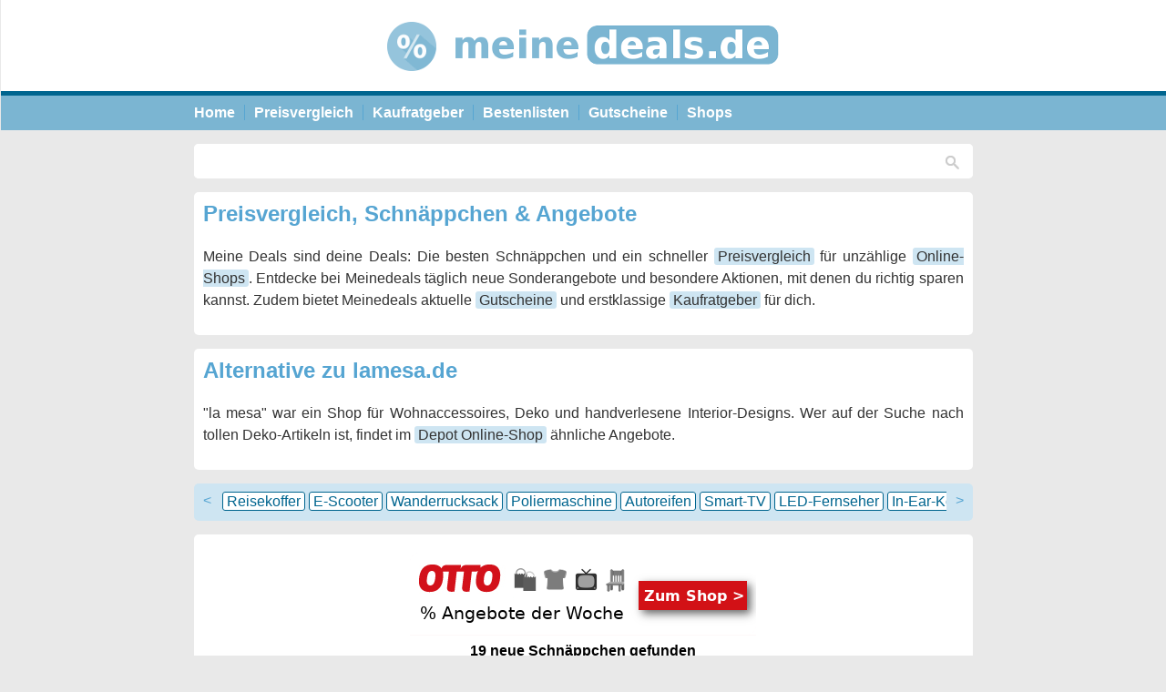

--- FILE ---
content_type: text/html; charset=UTF-8
request_url: https://www.meinedeals.de/?ref=lamesa.de
body_size: 18762
content:
<!DOCTYPE html PUBLIC "-//W3C//DTD XHTML 1.0 Transitional//EN" "http://www.w3.org/TR/xhtml1/DTD/xhtml1-transitional.dtd">
<html xmlns="http://www.w3.org/1999/xhtml" dir="ltr" lang="de" prefix="og: https://ogp.me/ns# fb: http://ogp.me/ns/fb#">

<head profile="http://gmpg.org/xfn/11">
<meta http-equiv="Content-Type" content="text/html; charset=UTF-8" />
<meta http-equiv="X-UA-Compatible" content="IE=edge" />
<meta name="viewport" content="width=device-width, initial-scale=1" />
<meta name="p:domain_verify" content="417e84b9c488c2c58a95ca88a06372fc" />
<meta name="1965a6290b1da13" content="2a7640c4b7cc0d6a8e00b30bba2ecf63" />
<meta name="Takeads-verification" content="2afbdd7e-b781-4192-80d9-7caaa27debf0" />


<link rel="stylesheet" href="https://www.meinedeals.de/wp-content/themes/meinedeals/style.css?0170" type="text/css" media="screen" />
<link rel="alternate" type="application/rss+xml" title="Meinedeals RSS Feed" href="https://www.meinedeals.de/feed/" />
<link rel="alternate" type="application/atom+xml" title="Meinedeals Atom Feed" href="https://www.meinedeals.de/feed/atom/" />
<link rel="pingback" href="https://www.meinedeals.de/xmlrpc.php" />


<title>Meinedeals | Preisvergleich, Schnäppchen &amp; Angebote</title>

		<!-- All in One SEO 4.9.2 - aioseo.com -->
	<meta name="description" content="Meinedeals bietet die besten Schnäppchen und einen schnellen Preisvergleich für unzählige Online-Shops. Entdecke täglich neue Sonderangebote, Gutscheine und besondere Aktionen." />
	<meta name="robots" content="max-image-preview:large" />
	<link rel="canonical" href="https://www.meinedeals.de/" />
	<link rel="next" href="https://www.meinedeals.de/page/2/" />
	<meta name="generator" content="All in One SEO (AIOSEO) 4.9.2" />
		<meta property="og:locale" content="de_DE" />
		<meta property="og:site_name" content="Meinedeals | Preisvergleich, Schnäppchen &amp; Angebote" />
		<meta property="og:type" content="website" />
		<meta property="og:title" content="Meinedeals | Preisvergleich, Schnäppchen &amp; Angebote" />
		<meta property="og:description" content="Meinedeals bietet die besten Schnäppchen und einen schnellen Preisvergleich für unzählige Online-Shops. Entdecke täglich neue Sonderangebote, Gutscheine und besondere Aktionen." />
		<meta property="og:url" content="https://www.meinedeals.de/" />
		<meta name="twitter:card" content="summary" />
		<meta name="twitter:title" content="Meinedeals | Preisvergleich, Schnäppchen &amp; Angebote" />
		<meta name="twitter:description" content="Meinedeals bietet die besten Schnäppchen und einen schnellen Preisvergleich für unzählige Online-Shops. Entdecke täglich neue Sonderangebote, Gutscheine und besondere Aktionen." />
		<script type="application/ld+json" class="aioseo-schema">
			{"@context":"https:\/\/schema.org","@graph":[{"@type":"BreadcrumbList","@id":"https:\/\/www.meinedeals.de\/#breadcrumblist","itemListElement":[{"@type":"ListItem","@id":"https:\/\/www.meinedeals.de#listItem","position":1,"name":"Home"}]},{"@type":"CollectionPage","@id":"https:\/\/www.meinedeals.de\/#collectionpage","url":"https:\/\/www.meinedeals.de\/","name":"Meinedeals | Preisvergleich, Schn\u00e4ppchen & Angebote","description":"Meinedeals bietet die besten Schn\u00e4ppchen und einen schnellen Preisvergleich f\u00fcr unz\u00e4hlige Online-Shops. Entdecke t\u00e4glich neue Sonderangebote, Gutscheine und besondere Aktionen.","inLanguage":"de-DE","isPartOf":{"@id":"https:\/\/www.meinedeals.de\/#website"},"breadcrumb":{"@id":"https:\/\/www.meinedeals.de\/#breadcrumblist"},"about":{"@id":"https:\/\/www.meinedeals.de\/#organization"}},{"@type":"Organization","@id":"https:\/\/www.meinedeals.de\/#organization","name":"Meinedeals","description":"Preisvergleich, Schn\u00e4ppchen & Angebote","url":"https:\/\/www.meinedeals.de\/"},{"@type":"WebSite","@id":"https:\/\/www.meinedeals.de\/#website","url":"https:\/\/www.meinedeals.de\/","name":"Meinedeals","description":"Preisvergleich, Schn\u00e4ppchen & Angebote","inLanguage":"de-DE","publisher":{"@id":"https:\/\/www.meinedeals.de\/#organization"}}]}
		</script>
		<!-- All in One SEO -->

<style id='wp-img-auto-sizes-contain-inline-css' type='text/css'>
img:is([sizes=auto i],[sizes^="auto," i]){contain-intrinsic-size:3000px 1500px}
/*# sourceURL=wp-img-auto-sizes-contain-inline-css */
</style>
<style id='wp-emoji-styles-inline-css' type='text/css'>

	img.wp-smiley, img.emoji {
		display: inline !important;
		border: none !important;
		box-shadow: none !important;
		height: 1em !important;
		width: 1em !important;
		margin: 0 0.07em !important;
		vertical-align: -0.1em !important;
		background: none !important;
		padding: 0 !important;
	}
/*# sourceURL=wp-emoji-styles-inline-css */
</style>
<style id='wp-block-library-inline-css' type='text/css'>
:root{--wp-block-synced-color:#7a00df;--wp-block-synced-color--rgb:122,0,223;--wp-bound-block-color:var(--wp-block-synced-color);--wp-editor-canvas-background:#ddd;--wp-admin-theme-color:#007cba;--wp-admin-theme-color--rgb:0,124,186;--wp-admin-theme-color-darker-10:#006ba1;--wp-admin-theme-color-darker-10--rgb:0,107,160.5;--wp-admin-theme-color-darker-20:#005a87;--wp-admin-theme-color-darker-20--rgb:0,90,135;--wp-admin-border-width-focus:2px}@media (min-resolution:192dpi){:root{--wp-admin-border-width-focus:1.5px}}.wp-element-button{cursor:pointer}:root .has-very-light-gray-background-color{background-color:#eee}:root .has-very-dark-gray-background-color{background-color:#313131}:root .has-very-light-gray-color{color:#eee}:root .has-very-dark-gray-color{color:#313131}:root .has-vivid-green-cyan-to-vivid-cyan-blue-gradient-background{background:linear-gradient(135deg,#00d084,#0693e3)}:root .has-purple-crush-gradient-background{background:linear-gradient(135deg,#34e2e4,#4721fb 50%,#ab1dfe)}:root .has-hazy-dawn-gradient-background{background:linear-gradient(135deg,#faaca8,#dad0ec)}:root .has-subdued-olive-gradient-background{background:linear-gradient(135deg,#fafae1,#67a671)}:root .has-atomic-cream-gradient-background{background:linear-gradient(135deg,#fdd79a,#004a59)}:root .has-nightshade-gradient-background{background:linear-gradient(135deg,#330968,#31cdcf)}:root .has-midnight-gradient-background{background:linear-gradient(135deg,#020381,#2874fc)}:root{--wp--preset--font-size--normal:16px;--wp--preset--font-size--huge:42px}.has-regular-font-size{font-size:1em}.has-larger-font-size{font-size:2.625em}.has-normal-font-size{font-size:var(--wp--preset--font-size--normal)}.has-huge-font-size{font-size:var(--wp--preset--font-size--huge)}.has-text-align-center{text-align:center}.has-text-align-left{text-align:left}.has-text-align-right{text-align:right}.has-fit-text{white-space:nowrap!important}#end-resizable-editor-section{display:none}.aligncenter{clear:both}.items-justified-left{justify-content:flex-start}.items-justified-center{justify-content:center}.items-justified-right{justify-content:flex-end}.items-justified-space-between{justify-content:space-between}.screen-reader-text{border:0;clip-path:inset(50%);height:1px;margin:-1px;overflow:hidden;padding:0;position:absolute;width:1px;word-wrap:normal!important}.screen-reader-text:focus{background-color:#ddd;clip-path:none;color:#444;display:block;font-size:1em;height:auto;left:5px;line-height:normal;padding:15px 23px 14px;text-decoration:none;top:5px;width:auto;z-index:100000}html :where(.has-border-color){border-style:solid}html :where([style*=border-top-color]){border-top-style:solid}html :where([style*=border-right-color]){border-right-style:solid}html :where([style*=border-bottom-color]){border-bottom-style:solid}html :where([style*=border-left-color]){border-left-style:solid}html :where([style*=border-width]){border-style:solid}html :where([style*=border-top-width]){border-top-style:solid}html :where([style*=border-right-width]){border-right-style:solid}html :where([style*=border-bottom-width]){border-bottom-style:solid}html :where([style*=border-left-width]){border-left-style:solid}html :where(img[class*=wp-image-]){height:auto;max-width:100%}:where(figure){margin:0 0 1em}html :where(.is-position-sticky){--wp-admin--admin-bar--position-offset:var(--wp-admin--admin-bar--height,0px)}@media screen and (max-width:600px){html :where(.is-position-sticky){--wp-admin--admin-bar--position-offset:0px}}

/*# sourceURL=wp-block-library-inline-css */
</style><style id='global-styles-inline-css' type='text/css'>
:root{--wp--preset--aspect-ratio--square: 1;--wp--preset--aspect-ratio--4-3: 4/3;--wp--preset--aspect-ratio--3-4: 3/4;--wp--preset--aspect-ratio--3-2: 3/2;--wp--preset--aspect-ratio--2-3: 2/3;--wp--preset--aspect-ratio--16-9: 16/9;--wp--preset--aspect-ratio--9-16: 9/16;--wp--preset--color--black: #000000;--wp--preset--color--cyan-bluish-gray: #abb8c3;--wp--preset--color--white: #ffffff;--wp--preset--color--pale-pink: #f78da7;--wp--preset--color--vivid-red: #cf2e2e;--wp--preset--color--luminous-vivid-orange: #ff6900;--wp--preset--color--luminous-vivid-amber: #fcb900;--wp--preset--color--light-green-cyan: #7bdcb5;--wp--preset--color--vivid-green-cyan: #00d084;--wp--preset--color--pale-cyan-blue: #8ed1fc;--wp--preset--color--vivid-cyan-blue: #0693e3;--wp--preset--color--vivid-purple: #9b51e0;--wp--preset--gradient--vivid-cyan-blue-to-vivid-purple: linear-gradient(135deg,rgb(6,147,227) 0%,rgb(155,81,224) 100%);--wp--preset--gradient--light-green-cyan-to-vivid-green-cyan: linear-gradient(135deg,rgb(122,220,180) 0%,rgb(0,208,130) 100%);--wp--preset--gradient--luminous-vivid-amber-to-luminous-vivid-orange: linear-gradient(135deg,rgb(252,185,0) 0%,rgb(255,105,0) 100%);--wp--preset--gradient--luminous-vivid-orange-to-vivid-red: linear-gradient(135deg,rgb(255,105,0) 0%,rgb(207,46,46) 100%);--wp--preset--gradient--very-light-gray-to-cyan-bluish-gray: linear-gradient(135deg,rgb(238,238,238) 0%,rgb(169,184,195) 100%);--wp--preset--gradient--cool-to-warm-spectrum: linear-gradient(135deg,rgb(74,234,220) 0%,rgb(151,120,209) 20%,rgb(207,42,186) 40%,rgb(238,44,130) 60%,rgb(251,105,98) 80%,rgb(254,248,76) 100%);--wp--preset--gradient--blush-light-purple: linear-gradient(135deg,rgb(255,206,236) 0%,rgb(152,150,240) 100%);--wp--preset--gradient--blush-bordeaux: linear-gradient(135deg,rgb(254,205,165) 0%,rgb(254,45,45) 50%,rgb(107,0,62) 100%);--wp--preset--gradient--luminous-dusk: linear-gradient(135deg,rgb(255,203,112) 0%,rgb(199,81,192) 50%,rgb(65,88,208) 100%);--wp--preset--gradient--pale-ocean: linear-gradient(135deg,rgb(255,245,203) 0%,rgb(182,227,212) 50%,rgb(51,167,181) 100%);--wp--preset--gradient--electric-grass: linear-gradient(135deg,rgb(202,248,128) 0%,rgb(113,206,126) 100%);--wp--preset--gradient--midnight: linear-gradient(135deg,rgb(2,3,129) 0%,rgb(40,116,252) 100%);--wp--preset--font-size--small: 13px;--wp--preset--font-size--medium: 20px;--wp--preset--font-size--large: 36px;--wp--preset--font-size--x-large: 42px;--wp--preset--spacing--20: 0.44rem;--wp--preset--spacing--30: 0.67rem;--wp--preset--spacing--40: 1rem;--wp--preset--spacing--50: 1.5rem;--wp--preset--spacing--60: 2.25rem;--wp--preset--spacing--70: 3.38rem;--wp--preset--spacing--80: 5.06rem;--wp--preset--shadow--natural: 6px 6px 9px rgba(0, 0, 0, 0.2);--wp--preset--shadow--deep: 12px 12px 50px rgba(0, 0, 0, 0.4);--wp--preset--shadow--sharp: 6px 6px 0px rgba(0, 0, 0, 0.2);--wp--preset--shadow--outlined: 6px 6px 0px -3px rgb(255, 255, 255), 6px 6px rgb(0, 0, 0);--wp--preset--shadow--crisp: 6px 6px 0px rgb(0, 0, 0);}:where(.is-layout-flex){gap: 0.5em;}:where(.is-layout-grid){gap: 0.5em;}body .is-layout-flex{display: flex;}.is-layout-flex{flex-wrap: wrap;align-items: center;}.is-layout-flex > :is(*, div){margin: 0;}body .is-layout-grid{display: grid;}.is-layout-grid > :is(*, div){margin: 0;}:where(.wp-block-columns.is-layout-flex){gap: 2em;}:where(.wp-block-columns.is-layout-grid){gap: 2em;}:where(.wp-block-post-template.is-layout-flex){gap: 1.25em;}:where(.wp-block-post-template.is-layout-grid){gap: 1.25em;}.has-black-color{color: var(--wp--preset--color--black) !important;}.has-cyan-bluish-gray-color{color: var(--wp--preset--color--cyan-bluish-gray) !important;}.has-white-color{color: var(--wp--preset--color--white) !important;}.has-pale-pink-color{color: var(--wp--preset--color--pale-pink) !important;}.has-vivid-red-color{color: var(--wp--preset--color--vivid-red) !important;}.has-luminous-vivid-orange-color{color: var(--wp--preset--color--luminous-vivid-orange) !important;}.has-luminous-vivid-amber-color{color: var(--wp--preset--color--luminous-vivid-amber) !important;}.has-light-green-cyan-color{color: var(--wp--preset--color--light-green-cyan) !important;}.has-vivid-green-cyan-color{color: var(--wp--preset--color--vivid-green-cyan) !important;}.has-pale-cyan-blue-color{color: var(--wp--preset--color--pale-cyan-blue) !important;}.has-vivid-cyan-blue-color{color: var(--wp--preset--color--vivid-cyan-blue) !important;}.has-vivid-purple-color{color: var(--wp--preset--color--vivid-purple) !important;}.has-black-background-color{background-color: var(--wp--preset--color--black) !important;}.has-cyan-bluish-gray-background-color{background-color: var(--wp--preset--color--cyan-bluish-gray) !important;}.has-white-background-color{background-color: var(--wp--preset--color--white) !important;}.has-pale-pink-background-color{background-color: var(--wp--preset--color--pale-pink) !important;}.has-vivid-red-background-color{background-color: var(--wp--preset--color--vivid-red) !important;}.has-luminous-vivid-orange-background-color{background-color: var(--wp--preset--color--luminous-vivid-orange) !important;}.has-luminous-vivid-amber-background-color{background-color: var(--wp--preset--color--luminous-vivid-amber) !important;}.has-light-green-cyan-background-color{background-color: var(--wp--preset--color--light-green-cyan) !important;}.has-vivid-green-cyan-background-color{background-color: var(--wp--preset--color--vivid-green-cyan) !important;}.has-pale-cyan-blue-background-color{background-color: var(--wp--preset--color--pale-cyan-blue) !important;}.has-vivid-cyan-blue-background-color{background-color: var(--wp--preset--color--vivid-cyan-blue) !important;}.has-vivid-purple-background-color{background-color: var(--wp--preset--color--vivid-purple) !important;}.has-black-border-color{border-color: var(--wp--preset--color--black) !important;}.has-cyan-bluish-gray-border-color{border-color: var(--wp--preset--color--cyan-bluish-gray) !important;}.has-white-border-color{border-color: var(--wp--preset--color--white) !important;}.has-pale-pink-border-color{border-color: var(--wp--preset--color--pale-pink) !important;}.has-vivid-red-border-color{border-color: var(--wp--preset--color--vivid-red) !important;}.has-luminous-vivid-orange-border-color{border-color: var(--wp--preset--color--luminous-vivid-orange) !important;}.has-luminous-vivid-amber-border-color{border-color: var(--wp--preset--color--luminous-vivid-amber) !important;}.has-light-green-cyan-border-color{border-color: var(--wp--preset--color--light-green-cyan) !important;}.has-vivid-green-cyan-border-color{border-color: var(--wp--preset--color--vivid-green-cyan) !important;}.has-pale-cyan-blue-border-color{border-color: var(--wp--preset--color--pale-cyan-blue) !important;}.has-vivid-cyan-blue-border-color{border-color: var(--wp--preset--color--vivid-cyan-blue) !important;}.has-vivid-purple-border-color{border-color: var(--wp--preset--color--vivid-purple) !important;}.has-vivid-cyan-blue-to-vivid-purple-gradient-background{background: var(--wp--preset--gradient--vivid-cyan-blue-to-vivid-purple) !important;}.has-light-green-cyan-to-vivid-green-cyan-gradient-background{background: var(--wp--preset--gradient--light-green-cyan-to-vivid-green-cyan) !important;}.has-luminous-vivid-amber-to-luminous-vivid-orange-gradient-background{background: var(--wp--preset--gradient--luminous-vivid-amber-to-luminous-vivid-orange) !important;}.has-luminous-vivid-orange-to-vivid-red-gradient-background{background: var(--wp--preset--gradient--luminous-vivid-orange-to-vivid-red) !important;}.has-very-light-gray-to-cyan-bluish-gray-gradient-background{background: var(--wp--preset--gradient--very-light-gray-to-cyan-bluish-gray) !important;}.has-cool-to-warm-spectrum-gradient-background{background: var(--wp--preset--gradient--cool-to-warm-spectrum) !important;}.has-blush-light-purple-gradient-background{background: var(--wp--preset--gradient--blush-light-purple) !important;}.has-blush-bordeaux-gradient-background{background: var(--wp--preset--gradient--blush-bordeaux) !important;}.has-luminous-dusk-gradient-background{background: var(--wp--preset--gradient--luminous-dusk) !important;}.has-pale-ocean-gradient-background{background: var(--wp--preset--gradient--pale-ocean) !important;}.has-electric-grass-gradient-background{background: var(--wp--preset--gradient--electric-grass) !important;}.has-midnight-gradient-background{background: var(--wp--preset--gradient--midnight) !important;}.has-small-font-size{font-size: var(--wp--preset--font-size--small) !important;}.has-medium-font-size{font-size: var(--wp--preset--font-size--medium) !important;}.has-large-font-size{font-size: var(--wp--preset--font-size--large) !important;}.has-x-large-font-size{font-size: var(--wp--preset--font-size--x-large) !important;}
/*# sourceURL=global-styles-inline-css */
</style>

<style id='classic-theme-styles-inline-css' type='text/css'>
/*! This file is auto-generated */
.wp-block-button__link{color:#fff;background-color:#32373c;border-radius:9999px;box-shadow:none;text-decoration:none;padding:calc(.667em + 2px) calc(1.333em + 2px);font-size:1.125em}.wp-block-file__button{background:#32373c;color:#fff;text-decoration:none}
/*# sourceURL=/wp-includes/css/classic-themes.min.css */
</style>
<link rel='stylesheet' id='crp-style-text-only-css' href='https://www.meinedeals.de/wp-content/plugins/contextual-related-posts/css/text-only.min.css?ver=4.1.0' type='text/css' media='all' />
<script type="text/javascript" src="https://www.meinedeals.de/wp-includes/js/jquery/jquery.min.js?ver=3.7.1" id="jquery-core-js"></script>
<script type="text/javascript" src="https://www.meinedeals.de/wp-includes/js/jquery/jquery-migrate.min.js?ver=3.4.1" id="jquery-migrate-js"></script>
<script type="text/javascript" id="seo-automated-link-building-js-extra">
/* <![CDATA[ */
var seoAutomatedLinkBuilding = {"ajaxUrl":"https://www.meinedeals.de/wp-admin/admin-ajax.php"};
//# sourceURL=seo-automated-link-building-js-extra
/* ]]> */
</script>
<script type="text/javascript" src="https://www.meinedeals.de/wp-content/plugins/seo-automated-link-building/js/seo-automated-link-building.js?ver=f92699e53f6f198fc66d4250aa5ff695" id="seo-automated-link-building-js"></script>
<link rel="https://api.w.org/" href="https://www.meinedeals.de/wp-json/" /><link rel="EditURI" type="application/rsd+xml" title="RSD" href="https://www.meinedeals.de/xmlrpc.php?rsd" />

<link rel="icon" href="https://www.meinedeals.de/files/2021/07/cropped-meinedeals-icon-32x32.png" sizes="32x32" />
<link rel="icon" href="https://www.meinedeals.de/files/2021/07/cropped-meinedeals-icon-192x192.png" sizes="192x192" />
<link rel="apple-touch-icon" href="https://www.meinedeals.de/files/2021/07/cropped-meinedeals-icon-180x180.png" />
<meta name="msapplication-TileImage" content="https://www.meinedeals.de/files/2021/07/cropped-meinedeals-icon-270x270.png" />

<!-- START - Open Graph and Twitter Card Tags 3.3.7 -->
 <!-- Facebook Open Graph -->
  <meta property="og:locale" content="de_DE"/>
  <meta property="og:site_name" content="Meinedeals"/>
  <meta property="og:title" content="Meinedeals"/>
  <meta property="og:url" content="https://www.meinedeals.de"/>
  <meta property="og:type" content="website"/>
  <meta property="og:description" content="Preisvergleich, Schnäppchen &amp; Angebote"/>
  <meta property="og:image" content="https://www.meinedeals.de/files/2019/05/sale-1200-630.jpg"/>
  <meta property="og:image:url" content="https://www.meinedeals.de/files/2019/05/sale-1200-630.jpg"/>
  <meta property="og:image:secure_url" content="https://www.meinedeals.de/files/2019/05/sale-1200-630.jpg"/>
 <!-- Google+ / Schema.org -->
  <meta itemprop="name" content="Meinedeals"/>
  <meta itemprop="headline" content="Meinedeals"/>
  <meta itemprop="description" content="Preisvergleich, Schnäppchen &amp; Angebote"/>
  <meta itemprop="image" content="https://www.meinedeals.de/files/2019/05/sale-1200-630.jpg"/>
  <!--<meta itemprop="publisher" content="Meinedeals"/>--> <!-- To solve: The attribute publisher.itemtype has an invalid value -->
 <!-- Twitter Cards -->
  <meta name="twitter:title" content="Meinedeals"/>
  <meta name="twitter:url" content="https://www.meinedeals.de"/>
  <meta name="twitter:description" content="Preisvergleich, Schnäppchen &amp; Angebote"/>
  <meta name="twitter:image" content="https://www.meinedeals.de/files/2019/05/sale-1200-630.jpg"/>
  <meta name="twitter:card" content="summary_large_image"/>
 <!-- SEO -->
 <!-- Misc. tags -->
 <!-- is_front_page -->
<!-- END - Open Graph and Twitter Card Tags 3.3.7 -->
	


<script type="text/javascript">var currentNewDealCount = 30;</script>

</head>
<body>
<div id="page">


<div id="header">
	<div id="headerimg">
		<a href="https://www.meinedeals.de/" title="Meinedeals"><img src="https://www.meinedeals.de/wp-content/themes/meinedeals/images/meinedeals-logo.png" border="0" alt="Meinedeals" /></a>
	</div>	
	<div id="headernav">
		<div id="navigation">
			<a class="nav-item-first" href="/" title="Meinedeals">Home</a><a class="nav-item" href="/preisvergleich/">Preisvergleich</a><a class="nav-item" href="/ratgeber/">Kaufratgeber</a><a class="nav-item" href="/t/toplist/">Bestenlisten</a><a class="nav-item" href="/gutscheine/">Gutscheine</a><a class="nav-item-last" href="/shops/" rel="nofollow">Shops</a>
		</div>
	</div>
</div>


	<div id="content" class="narrowcolumn">

			
		
	
		
							<div class="post type-post status-publish format-standard sticky hentry search-input-post">
					<div class="entry clearfix">
						

<form id="search-input-form-center" methode="get">
<div id="search-input-wrapper">
<div id="search-input-box"><input type="text" id="search-input" name="q" autocomplete="off" /></div>
<div id="search-submit-box">
<div id="search-submit-box-l2">
<div id="search-submit-box-l3">
<div id="search-submit-box-l4"><button id="search-submit" type="submit"><span id="search-icon"></span></button></div>
</div>
</div>
</div>
</div>
</form>
<style type="text/css">#post-134950 {background: transparent; margin: 0; padding: 0;}</style>
<p><script>var TLbx = { partner: 'startxxl', subid: 'meinedeals',	mo: -1, attachToID: 'search-input-form-center', serpUrl: 'https://www.meinedeals.de/preisvergleich/?q={q}', ProcessURLtypeIns: 2, ResultsMaxHeight: 450, maxElements: 8, cap: 6, capPerDomain: 1 };</script><script src="https://www.thinksuggest.org/simple/suggest-min.js"></script><script>function doPostback(cpc) { var postbackFrame = document.getElementById('postbackFrame'); postbackFrame.src = 'https://www.meinedeals.de/wp-content/plugins/meinedeals-redirect-filter/meinedeals-postback.php?source=&zoneId=&clickId=&cpc='+cpc;(function(w,d,t,r,u){var f,n,i;w[u]=w[u]||[],f=function(){var o={ti:"12102092"};o.q=w[u],w[u]=new UET(o),w[u].push("pageLoad")},n=d.createElement(t),n.src=r,n.async=1,n.onload=n.onreadystatechange=function(){var s=this.readyState;s&&s!=="loaded"&&s!=="complete"||(f(),n.onload=n.onreadystatechange=null)},i=d.getElementsByTagName(t)[0],i.parentNode.insertBefore(n,i)})(window,document,"script","//bat.bing.com/bat.js","uetq");window.uetq = window.uetq || []; window.uetq.push("event", "", {"revenue_value": parseFloat(cpc/2).toFixed(2), "currency": "EUR"});}</script><iframe id="postbackFrame" style="display:none;"></iframe></p>
<div id="ajaxPreisvergleich"></div>
<p><script type="text/javascript">jQuery.ajax({url: "https://www.meinedeals.de/wp-content/plugins/meinedeals-redirect-filter/meinedeals-preisvergleich.php?ajax=true&q=&fp=true&ref=lamesa.de", success: function(result) { jQuery("#ajaxPreisvergleich").html(result); if (typeof lazyLoadImages === "function") { lazyLoadImages(); } }});</script></p>
					</div>
				</div>
				
									<div id="home-teaser" class="post">
						<h1>Preisvergleich, Schnäppchen &amp; Angebote</h1>
						<div class="entry clearfix">
							<p>Meine Deals sind deine Deals: Die besten Schnäppchen und ein schneller <a href="/preisvergleich/">Preisvergleich</a> für unzählige <a href="/shops/" rel="nofollow">Online-Shops</a>. Entdecke bei Meinedeals täglich neue Sonderangebote und besondere Aktionen, mit denen du richtig sparen kannst. Zudem bietet Meinedeals aktuelle <a href="/gutscheine/">Gutscheine</a> und erstklassige <a href="/ratgeber/">Kaufratgeber</a> für dich.</p>
						</div>
					</div>
						<div id="lamesa.de-teaser" class="post">
		<h2>Alternative zu lamesa.de</h2>
		<div class="entry clearfix">
			<p>"la mesa" war ein Shop für Wohnaccessoires, Deko und handverlesene Interior-Designs. Wer auf der Suche nach tollen Deko-Artikeln ist, findet im <a href="/gutscheine/depot/" title="Depot Gutschein">Depot Online-Shop</a> ähnliche Angebote.</p>
		</div>
	</div>
																<div id="home-teaser-menu" class="post">
							<div class="entry clearfix">
								<div id="teaser-menu-nav">
									<a id="teaser-menu-nav-left" href="javascript:void(0)" onclick="teaserMenuNavigate('left');">&lt;</a> <a id="teaser-menu-nav-right" href="javascript:void(0)" onclick="teaserMenuNavigate('right');">&gt;</a>
								</div>
								<ul id="teaser-menu-list" class="teaser-menu">
									<li><a href="https://www.meinedeals.de/ratgeber/reisekoffer/">Reisekoffer</a></li><li><a href="https://www.meinedeals.de/ratgeber/e-scooter/">E-Scooter</a></li><li><a href="https://www.meinedeals.de/ratgeber/wanderrucksack/">Wanderrucksack</a></li><li><a href="https://www.meinedeals.de/ratgeber/poliermaschine/">Poliermaschine</a></li><li><a href="https://www.meinedeals.de/ratgeber/autoreifen/">Autoreifen</a></li><li><a href="https://www.meinedeals.de/ratgeber/smart-tv/">Smart-TV</a></li><li><a href="https://www.meinedeals.de/ratgeber/led-fernseher/">LED-Fernseher</a></li><li><a href="https://www.meinedeals.de/ratgeber/in-ear-kopfhoerer/">In-Ear-Kopfhörer</a></li><li><a href="https://www.meinedeals.de/ratgeber/lcd-schreibtafel/">LCD-Schreibtafel</a></li><li><a href="https://www.meinedeals.de/ratgeber/bierbrauset/">Bierbrauset</a></li><li><a href="https://www.meinedeals.de/ratgeber/whisky/">Whisky</a></li><li><a href="https://www.meinedeals.de/ratgeber/fahrradtraeger/">Fahrradträger</a></li><li><a href="https://www.meinedeals.de/ratgeber/gefrierschrank/">Gefrierschrank</a></li><li><a href="https://www.meinedeals.de/ratgeber/naehmaschine/">Nähmaschine</a></li><li><a href="https://www.meinedeals.de/ratgeber/kontaktgrill/">Kontaktgrill</a></li><li><a href="https://www.meinedeals.de/ratgeber/barttrimmer/">Barttrimmer</a></li><li><a href="https://www.meinedeals.de/ratgeber/elektrische-zahnbuerste/">Elektrische Zahnbürste</a></li><li><a href="https://www.meinedeals.de/ratgeber/lockenstab/">Lockenstab</a></li><li><a href="https://www.meinedeals.de/ratgeber/handstaubsauger/">Handstaubsauger</a></li><li><a href="https://www.meinedeals.de/ratgeber/kuechenmaschine/">Küchenmaschine</a></li><li><a href="https://www.meinedeals.de/ratgeber/smartphone/">Smartphone</a></li><li><a href="https://www.meinedeals.de/ratgeber/waschmaschine/">Waschmaschine</a></li><li><a href="https://www.meinedeals.de/ratgeber/schulranzen/">Schulranzen</a></li><li><a href="https://www.meinedeals.de/ratgeber/kindersitz/">Kindersitz</a></li><li><a href="https://www.meinedeals.de/ratgeber/pelletofen/">Pelletofen</a></li><li><a href="https://www.meinedeals.de/ratgeber/chiptuning/">Chiptuning</a></li><li><a href="https://www.meinedeals.de/ratgeber/powerbank/">Powerbank</a></li><li><a href="https://www.meinedeals.de/ratgeber/brotgewuerz/">Brotgewürz</a></li><li><a href="https://www.meinedeals.de/ratgeber/saugroboter/">Saugroboter</a></li><li><a href="https://www.meinedeals.de/ratgeber/all-inclusive-urlaub/">All-Inclusive-Urlaub</a></li><li><a href="https://www.meinedeals.de/ratgeber/langlaufski/">Langlaufski</a></li><li><a href="https://www.meinedeals.de/ratgeber/proteinpulver/">Proteinpulver</a></li><li><a href="https://www.meinedeals.de/ratgeber/cbd-oel/">CBD-Öl</a></li><li><a href="https://www.meinedeals.de/ratgeber/raclette-grill/">Raclette-Grill</a></li><li><a href="https://www.meinedeals.de/ratgeber/gasgrill/">Gasgrill</a></li><li><a href="https://www.meinedeals.de/ratgeber/kaffeevollautomat/">Kaffeevollautomat</a></li>								</ul>
							</div>
						</div>
						<script type="text/javascript">
							var lastScrollLeft = [];
							
							function teaserMenuNavigate(direction) {
								var scrollSize = document.getElementById('teaser-menu-list').offsetWidth;
								var listRect = document.getElementById('teaser-menu-list').getBoundingClientRect();
								var listElements = document.getElementById('teaser-menu-list').querySelectorAll('li');
								
								if (direction == 'right') {
									for(var i=0; i<listElements.length; i++) {
										var rect = listElements[i].getBoundingClientRect();
										if (rect.right > listRect.right) {
											scrollSize = rect.left - listRect.left;
											lastScrollLeft.push(document.getElementById('teaser-menu-list').scrollLeft);
											break;
										}
									}
								}
								
								if (direction == 'left') {
									if (lastScrollLeft.length > 0) {
										document.getElementById('teaser-menu-list').scrollLeft = lastScrollLeft[lastScrollLeft.length-1];
										lastScrollLeft.pop();
									} else {
										document.getElementById('teaser-menu-list').scrollLeft = 0;
									}
								} else {
									document.getElementById('teaser-menu-list').scrollLeft+= scrollSize;
								}
								
								if (document.getElementById('teaser-menu-list').scrollLeft < 0) {
									document.getElementById('teaser-menu-list').scrollLeft = 0;
								}
							}
						</script>
							
										
						
			
			<div class="post-129375 post type-post status-publish format-standard sticky hentry category-allgemein" id="post-129375">
													<h2><a href="https://www.meinedeals.de/allgemein/aktuelle-top-deals/?ref=lamesa.de" title="Aktuelle Top-Deals">Aktuelle Top-Deals</a></h2>
								
				
				<div class="entry clearfix">
										

<div class="deal-box"><a id="teaser-link" href="https://www.meinedeals.de/shop/?hgo=1&amp;goSubId=md-default-clk&amp;out=https%3A%2F%2Fwww.otto.de%2Fsale%2Fangebot-der-woche%2F#go" target="_blank" rel="noopener"><img decoding="async" id="otto-angebote" src="/wp-content/themes/meinedeals/images/otto-angebote.png" border="0" style="box-sizing: border-box;    border-bottom: 1px solid #d3111c" class="blinking-border" /></a></p>
<div style="color:black;margin:5px 10px -10px 10px;font-weight: bold;"><span id="md-deal-count">0</span> neue Schnäppchen gefunden</div>
</div>
<p><script type="text/javascript">var iDealCount = 0; setInterval(() => { document.getElementById('md-deal-count').textContent = (++iDealCount > currentNewDealCount ? currentNewDealCount : iDealCount); }, 150);setTimeout(() => { document.getElementById('otto-angebote').classList.remove('blinking-border'); }, currentNewDealCount*150);</script><script type="text/javascript">var urlParams = new URLSearchParams(window.location.search); var refParam = urlParams.get('ref'); if (refParam && refParam.length > 0) document.getElementById('teaser-link').href = document.getElementById('teaser-link').href.replace('md-default-clk', refParam);</script></p>
<style type="text/css">.deal-box p {display:none;} .blinking-border { border-bottom: 1px solid white; animation: blink 1.2s infinite; } @keyframes blink { 50% { border-color:white ; }  }</style>
				</div>

								
								
				
				<p class="postmetadata"> Posted in <a href="https://www.meinedeals.de/c/allgemein/" rel="category tag">Allgemein</a> |   <span>Kommentare deaktiviert<span class="screen-reader-text"> für Aktuelle Top-Deals</span></span></p>
			</div>

		
						
							<div id="home-toplist">
											<div class="post-167250 post type-post status-publish format-standard has-post-thumbnail hentry category-haushalt tag-toplist" id="post-167250">
							<h2><a href="https://www.meinedeals.de/haushalt/die-8-besten-vaporisatoren-im-vergleich/">Die 8 besten Vaporisatoren im Vergleich</a></h2>
							
							<div class="entry clearfix">
								<a href="https://www.meinedeals.de/haushalt/die-8-besten-vaporisatoren-im-vergleich/"><img width="440" height="231" src="https://www.meinedeals.de/files/2025/12/vaporisatoren-440x231.jpg" class=" wp-post-image" alt="" decoding="async" loading="lazy" srcset="https://www.meinedeals.de/files/2025/12/vaporisatoren-440x231.jpg 440w, https://www.meinedeals.de/files/2025/12/vaporisatoren-1024x538.jpg 1024w, https://www.meinedeals.de/files/2025/12/vaporisatoren-768x403.jpg 768w, https://www.meinedeals.de/files/2025/12/vaporisatoren.jpg 1200w" sizes="auto, (max-width: 440px) 100vw, 440px" /></a>							</div>
						</div>
											<div class="post-167237 post type-post status-publish format-standard has-post-thumbnail hentry category-haushalt tag-toplist" id="post-167237">
							<h2><a href="https://www.meinedeals.de/haushalt/die-10-besten-fueller-im-vergleich/">Die 10 besten Füller im Vergleich</a></h2>
							
							<div class="entry clearfix">
								<a href="https://www.meinedeals.de/haushalt/die-10-besten-fueller-im-vergleich/"><img width="440" height="231" src="https://www.meinedeals.de/files/2025/12/fueller-440x231.jpg" class=" wp-post-image" alt="" decoding="async" loading="lazy" srcset="https://www.meinedeals.de/files/2025/12/fueller-440x231.jpg 440w, https://www.meinedeals.de/files/2025/12/fueller-1024x538.jpg 1024w, https://www.meinedeals.de/files/2025/12/fueller-768x403.jpg 768w, https://www.meinedeals.de/files/2025/12/fueller.jpg 1200w" sizes="auto, (max-width: 440px) 100vw, 440px" /></a>							</div>
						</div>
									</div>
						
			
			<div class="post-167426 post type-post status-publish format-standard hentry category-otto tag-noindex" id="post-167426">
													<h2><a href="javascript:void(0)" rel="nofollow" onclick="location.href=this.getAttribute('data-href');" data-href="https://www.meinedeals.de/otto/grundig-espressomaschine-ksm-5330-mit-integriertem-milchbehaelter/?ref=lamesa.de" title="Grundig Espressomaschine KSM 5330, mit integriertem Milchbehälter">Grundig Espressomaschine KSM 5330, mit integriertem Milchbehälter</a></h2>
								
								
					<small>gefunden am 14.01.2026 von meinedeals</small>
				
				<div class="entry clearfix">
										

<div><img decoding="async" src="/wp-content/themes/meinedeals/thumbnail.php?url=https%3A%2F%2Fi.otto.de%2Fi%2Fotto%2F341181d3-2847-5256-bd03-959550db86ae%3F%2524responsive_ftfind_w800%2524" alt=""></p>
<p>Die Grundig Espressomaschine KSM 5330 überzeugt durch modernes Design und vielfältige Funktionen. Mit integriertem Milchbehälter ermöglicht sie die Zubereitung von cremigem Cappuccino und Latte Macchiato auf Knopfdruck. Die einfache Bedienung, schnelle Aufheizzeit und individuell einstellbare Kaffee- und Milchstärken sorgen für perfekten Kaffeegenuss. kompakte Bauweise und hochwertige Verarbeitung machen sie zum idealen Begleiter für jeden Espresso-Liebhaber zuhause.</p>
<p>Das Angebot gibt es bei <a href="https://www.meinedeals.de/shop/?out=https%3A%2F%2Fwww.otto.de%2Fsale%2Fangebot-der-woche%2F" data-internallinksmanager029f6b8e52c="1" title="OTTO">OTTO</a> für 149,99 ab statt EUR 219,00 bis zum Ende des Aktionszeitraums. Verkäufer des Angebots ist entweder <a href="https://www.meinedeals.de/shop/?out=https%3A%2F%2Fwww.otto.de%2Fsale%2Fangebot-der-woche%2F" data-internallinksmanager029f6b8e52c="1" title="OTTO">OTTO</a> selbst oder ein anderer Marktplatz-Anbieter. Weitere Details zum Verkäufer gibt es auf der Produktseite bei OTTO.</p>
</div>
				</div>

								
								
														<div style="padding:0px 5px 0px 5px;clear:both;">
													<div class="deal-button-left"><a rel="nofollow" href="/shop/?hgo=1&goSubId=lamesa.de&out=https%3A%2F%2Fwww.otto.de%2Fp%2Fgrundig-espressomaschine-ksm-5330-mit-integriertem-milchbehaelter-1909857349%2F&fp=false&q=Grundig+Espressomaschine+KSM+5330%2C+mit+integriertem+Milchbeh%C3%A4lter"><img src="https://www.meinedeals.de/wp-content/themes/meinedeals/images/deal-button.png" class="deal-button-img-small" /></a></div>
													
						<div class="deal-button-right"><a href="/preisvergleich/?q=Grundig+Espressomaschine+KSM+5330%2C+mit+integriertem+Milchbeh%C3%A4lter"><img src="https://www.meinedeals.de/wp-content/themes/meinedeals/images/preisvergleich-button.png" class="vgl-button-img-small" border="0" height="30" /></a></div>
					</div>
					<div style="clear:both;font-size:5px;height:5px;">&nbsp;</div>
				
				<p class="postmetadata">Tags: <a href="https://www.meinedeals.de/t/noindex/" rel="tag">noindex</a><br /> Posted in <a href="https://www.meinedeals.de/c/otto/" rel="category tag">OTTO</a> |   <span>Kommentare deaktiviert<span class="screen-reader-text"> für Grundig Espressomaschine KSM 5330, mit integriertem Milchbehälter</span></span></p>
			</div>

		
						
						
			
			<div class="post-167425 post type-post status-publish format-standard hentry category-otto tag-noindex" id="post-167425">
													<h2><a href="javascript:void(0)" rel="nofollow" onclick="location.href=this.getAttribute('data-href');" data-href="https://www.meinedeals.de/otto/grundig-espressomaschine-ksm-4330-mit-touch-display/?ref=lamesa.de" title="Grundig Espressomaschine KSM 4330, mit Touch-Display">Grundig Espressomaschine KSM 4330, mit Touch-Display</a></h2>
								
								
					<small>gefunden am 14.01.2026 von meinedeals</small>
				
				<div class="entry clearfix">
										

<div><img decoding="async" src="/wp-content/themes/meinedeals/thumbnail.php?url=https%3A%2F%2Fi.otto.de%2Fi%2Fotto%2F4b3f6ad2-d811-5007-86b5-e7e687ddc556%3F%2524responsive_ftfind_w800%2524" alt=""></p>
<p>Die Grundig Espressomaschine KSM 4330 überzeugt durch ein modernes Touch-Display für einfache Bedienung. Sie bietet vielfältige Zubereitungsmöglichkeiten für Espresso, Kaffee und Milchgetränke. Mit hochwertiger Verarbeitung und eleganten Design passt sie perfekt in jede Küche. Dank praktischer Funktionen sorgt sie für schnellen Kaffeegenuss und individuellen Geschmack. Die intuitive Bedienung und vielfältigen Einstellmöglichkeiten machen sie zur idealen Lösung für Kaffeeliebhaber.</p>
<p>Den Deal gibt es bei <a href="https://www.meinedeals.de/shop/?out=https%3A%2F%2Fwww.otto.de%2Fsale%2Fangebot-der-woche%2F" data-internallinksmanager029f6b8e52c="1" title="OTTO">OTTO</a> für EUR 89,99 statt EUR 199,00 bis zum Ende des Aktionszeitraums. Verkäufer des Angebots ist entweder <a href="https://www.meinedeals.de/shop/?out=https%3A%2F%2Fwww.otto.de%2Fsale%2Fangebot-der-woche%2F" data-internallinksmanager029f6b8e52c="1" title="OTTO">OTTO</a> selbst oder ein anderer Marktplatz-Anbieter. Weitere Details zum Verkäufer gibt es auf der Produktseite bei OTTO.</p>
</div>
				</div>

								
								
														<div style="padding:0px 5px 0px 5px;clear:both;">
													<div class="deal-button-left"><a rel="nofollow" href="/shop/?hgo=1&goSubId=lamesa.de&out=https%3A%2F%2Fwww.otto.de%2Fp%2Fgrundig-espressomaschine-ksm-4330-mit-touch-display-1909834213%2F&fp=false&q=Grundig+Espressomaschine+KSM+4330%2C+mit+Touch-Display"><img src="https://www.meinedeals.de/wp-content/themes/meinedeals/images/deal-button.png" class="deal-button-img-small" /></a></div>
													
						<div class="deal-button-right"><a href="/preisvergleich/?q=Grundig+Espressomaschine+KSM+4330%2C+mit+Touch-Display"><img src="https://www.meinedeals.de/wp-content/themes/meinedeals/images/preisvergleich-button.png" class="vgl-button-img-small" border="0" height="30" /></a></div>
					</div>
					<div style="clear:both;font-size:5px;height:5px;">&nbsp;</div>
				
				<p class="postmetadata">Tags: <a href="https://www.meinedeals.de/t/noindex/" rel="tag">noindex</a><br /> Posted in <a href="https://www.meinedeals.de/c/otto/" rel="category tag">OTTO</a> |   <span>Kommentare deaktiviert<span class="screen-reader-text"> für Grundig Espressomaschine KSM 4330, mit Touch-Display</span></span></p>
			</div>

		
						
						
							<div class="post type-post status-publish format-standard sticky hentry category-allgemein">
					<div class="entry clearfix">
						<div class="deal-box">
							<a id="teaser-link" href="https://www.meinedeals.de/shop/?out=https%3A%2F%2Fwww.booking.com%2Findex.de.html">
								<img decoding="async" id="booking-angebote" src="/wp-content/themes/meinedeals/images/booking-angebote.png" border="0" style="box-sizing: border-box; border-bottom: 1px solid #00658f" class="">
							</a>
							<div style="color:black;margin:5px 10px -10px 10px;font-weight: bold;">Neue Hotels entdecken</div>
						</div>
					</div>
				</div>
			
			<div class="post-167424 post type-post status-publish format-standard hentry category-ebay tag-noindex" id="post-167424">
													<h2><a href="javascript:void(0)" rel="nofollow" onclick="location.href=this.getAttribute('data-href');" data-href="https://www.meinedeals.de/ebay/stanley-einhand-montagewerkzeug-tradelift-set-doppelpack-montagehilfe-stahl/?ref=lamesa.de" title="Stanley Einhand-Montagewerkzeug Tradelift Set Doppelpack Montagehilfe Stahl">Stanley Einhand-Montagewerkzeug Tradelift Set Doppelpack Montagehilfe Stahl</a></h2>
								
								
					<small>gefunden am 14.01.2026 von meinedeals</small>
				
				<div class="entry clearfix">
										

<div><img decoding="async" src="/wp-content/themes/meinedeals/thumbnail.php?url=https%3A%2F%2Fi.ebayimg.com%2Fimages%2Fg%2FekMAAeSwucpo1-m0%2Fs-l300.jpg" alt=""></p>
<p>Das Stanley Einhand-Montagewerkzeug Tradelift Set Doppelpack ist eine robuste Montagehilfe aus Stahl. Das praktische Set ermöglicht präzises und müheloses Arbeiten bei verschiedenen Montagesituationen. Durch die ergonomische Einhand-Bedienung wird der Montageprozess erleichtert, Zeit gespart und die Arbeitskraft geschont. Ideal für professionelle Handwerker und Heimwerker, die Wert auf Qualität und Effizienz legen. Das Doppelpack bietet zusätzliche Flexibilität bei mehreren Projekten gleichzeitig.</p>
<p>Den Deal gibt es bei <a href="https://www.meinedeals.de/shop/?out=https%3A%2F%2Fwww.ebay.de%2Fdeals" data-internallinksmanager029f6b8e52c="5" title="eBay">eBay</a> für 114,04 EUR statt 199,00 EUR und ist somit 43% günstiger. Gilt wie immer solange der Vorrat reicht.</p>
</div>
				</div>

								
								
														<div style="padding:0px 5px 0px 5px;clear:both;">
													<div class="deal-button-left"><a rel="nofollow" href="/shop/?hgo=1&goSubId=lamesa.de&out=https%3A%2F%2Fwww.ebay.de%2Fsplashui%2Fchallenge%3Fap%3D1%26appName%3Dorch%26ru%3Dhttps%253A%252F%252Fwww.ebay.de%252Fitm%252F406498444918%253F_trkparms%253D5373%253A0%25257C5374%253AFeatured%26iid%3D6b14b4c8-adea-421a-a48a-df4b1a4d311a%26iim%3DwMTk1Ljm%26iia%3DjlIwMS4yxZ%26iiz%3DwKuMjEuMjEyOMH&fp=false&q=Stanley+Einhand-Montagewerkzeug+Tradelift+Set+Doppelpack+Montagehilfe+Stahl"><img src="https://www.meinedeals.de/wp-content/themes/meinedeals/images/deal-button.png" class="deal-button-img-small" /></a></div>
													
						<div class="deal-button-right"><a href="/preisvergleich/?q=Stanley+Einhand-Montagewerkzeug+Tradelift+Set+Doppelpack+Montagehilfe+Stahl"><img src="https://www.meinedeals.de/wp-content/themes/meinedeals/images/preisvergleich-button.png" class="vgl-button-img-small" border="0" height="30" /></a></div>
					</div>
					<div style="clear:both;font-size:5px;height:5px;">&nbsp;</div>
				
				<p class="postmetadata">Tags: <a href="https://www.meinedeals.de/t/noindex/" rel="tag">noindex</a><br /> Posted in <a href="https://www.meinedeals.de/c/ebay/" rel="category tag">eBay</a> |   <span>Kommentare deaktiviert<span class="screen-reader-text"> für Stanley Einhand-Montagewerkzeug Tradelift Set Doppelpack Montagehilfe Stahl</span></span></p>
			</div>

		
						
						
			
			<div class="post-167423 post type-post status-publish format-standard hentry category-otto tag-noindex" id="post-167423">
													<h2><a href="javascript:void(0)" rel="nofollow" onclick="location.href=this.getAttribute('data-href');" data-href="https://www.meinedeals.de/otto/siemens-kaffeevollautomat-eq500-classic-tp513d09/?ref=lamesa.de" title="SIEMENS Kaffeevollautomat EQ500 classic TP513D09">SIEMENS Kaffeevollautomat EQ500 classic TP513D09</a></h2>
								
								
					<small>gefunden am 14.01.2026 von meinedeals</small>
				
				<div class="entry clearfix">
										

<div><img decoding="async" src="/wp-content/themes/meinedeals/thumbnail.php?url=https%3A%2F%2Fi.otto.de%2Fi%2Fotto%2Fbb7245e4-fc78-570c-8339-b49f84052159%3F%2524responsive_ftfind_w800%2524" alt=""></p>
<p>Der SIEMENS <a href="https://www.meinedeals.de/ratgeber/kaffeevollautomat/" data-internallinksmanager029f6b8e52c="7" title="Kaffeevollautomat: Angebote, Kaufberatung und Empfehlung">Kaffeevollautomat</a> EQ500 Classic TP513D09 in Schwarz bietet vielfältige Kaffeespezialitäten auf Knopfdruck dank der OneTouch-Funktion. Das intuitive Farbdisplay ermöglicht eine einfache Bedienung, während die automatische Dampfreinigung für Komfort sorgt. Mit modernem Design vereint er Benutzerfreundlichkeit und Vielseitigkeit für den perfekten Kaffeegenuss zu Hause.</p>
<p>Den Deal gibt es bei <a href="https://www.meinedeals.de/shop/?out=https%3A%2F%2Fwww.otto.de%2Fsale%2Fangebot-der-woche%2F" data-internallinksmanager029f6b8e52c="1" title="OTTO">OTTO</a> für EUR 489,00 statt EUR 1.299,00 bis zum Ende des Aktionszeitraums. Verkäufer des Angebots ist entweder <a href="https://www.meinedeals.de/shop/?out=https%3A%2F%2Fwww.otto.de%2Fsale%2Fangebot-der-woche%2F" data-internallinksmanager029f6b8e52c="1" title="OTTO">OTTO</a> selbst oder ein anderer Marktplatz-Anbieter. Weitere Details zum Verkäufer gibt es auf der Produktseite bei OTTO.</p>
</div>
				</div>

								
								
														<div style="padding:0px 5px 0px 5px;clear:both;">
													<div class="deal-button-left"><a rel="nofollow" href="/shop/?hgo=1&goSubId=lamesa.de&out=https%3A%2F%2Fwww.otto.de%2Fp%2Fsiemens-kaffeevollautomat-eq500-classic-tp513d09-viele-kaffeespezialitaeten-onetouch-funktion-intuitives-farbdisplay-automatische-dampfreinigung-schwarz-1826681508%2F&fp=false&q=SIEMENS+Kaffeevollautomat+EQ500+classic+TP513D09"><img src="https://www.meinedeals.de/wp-content/themes/meinedeals/images/deal-button.png" class="deal-button-img-small" /></a></div>
													
						<div class="deal-button-right"><a href="/preisvergleich/?q=SIEMENS+Kaffeevollautomat+EQ500+classic+TP513D09"><img src="https://www.meinedeals.de/wp-content/themes/meinedeals/images/preisvergleich-button.png" class="vgl-button-img-small" border="0" height="30" /></a></div>
					</div>
					<div style="clear:both;font-size:5px;height:5px;">&nbsp;</div>
				
				<p class="postmetadata">Tags: <a href="https://www.meinedeals.de/t/noindex/" rel="tag">noindex</a><br /> Posted in <a href="https://www.meinedeals.de/c/otto/" rel="category tag">OTTO</a> |   <span>Kommentare deaktiviert<span class="screen-reader-text"> für SIEMENS Kaffeevollautomat EQ500 classic TP513D09</span></span></p>
			</div>

		
						
						
			
			<div class="post-167422 post type-post status-publish format-standard hentry category-otto tag-noindex" id="post-167422">
													<h2><a href="javascript:void(0)" rel="nofollow" onclick="location.href=this.getAttribute('data-href');" data-href="https://www.meinedeals.de/otto/siemens-kaffeevollautomat-eq900-tq903d43/?ref=lamesa.de" title="SIEMENS Kaffeevollautomat EQ900 TQ903D43">SIEMENS Kaffeevollautomat EQ900 TQ903D43</a></h2>
								
								
					<small>gefunden am 14.01.2026 von meinedeals</small>
				
				<div class="entry clearfix">
										

<div><img decoding="async" src="/wp-content/themes/meinedeals/thumbnail.php?url=https%3A%2F%2Fi.otto.de%2Fi%2Fotto%2F785b96ad-e1b3-5624-b706-c1acc114f8f1%3F%2524responsive_ftfind_w800%2524" alt=""></p>
<p>Der SIEMENS <a href="https://www.meinedeals.de/ratgeber/kaffeevollautomat/" data-internallinksmanager029f6b8e52c="7" title="Kaffeevollautomat: Angebote, Kaufberatung und Empfehlung">Kaffeevollautomat</a> EQ900 TQ903D43 bietet ein intuitives 6,8" TFT-Display, Geräuschreduzierung und App-Steuerung für höchsten Komfort. Mit dem Barista-Modus, AromaSelect-Funktion und drei Nutzerprofilen ermöglicht er individuell perfekte Kaffeevariationen. Das elegante Edelstahl-Design ergänzt die hochwertige Verarbeitung. Modern, benutzerfreundlich und vielseitig eignet sich dieser Vollautomat für anspruchsvolle Kaffeeliebhaber, die Wert auf Qualität, Komfort und innovative Funktionen legen.</p>
<p>Das Angebot gibt es bei <a href="https://www.meinedeals.de/shop/?out=https%3A%2F%2Fwww.otto.de%2Fsale%2Fangebot-der-woche%2F" data-internallinksmanager029f6b8e52c="1" title="OTTO">OTTO</a> für EUR 1.449,00 statt EUR 2.599,00 bis zum Ende des Aktionszeitraums. Verkäufer des Angebots ist entweder <a href="https://www.meinedeals.de/shop/?out=https%3A%2F%2Fwww.otto.de%2Fsale%2Fangebot-der-woche%2F" data-internallinksmanager029f6b8e52c="1" title="OTTO">OTTO</a> selbst oder ein anderer Marktplatz-Anbieter. Weitere Details zum Verkäufer gibt es auf der Produktseite bei OTTO.</p>
</div>
				</div>

								
								
														<div style="padding:0px 5px 0px 5px;clear:both;">
													<div class="deal-button-left"><a rel="nofollow" href="/shop/?hgo=1&goSubId=lamesa.de&out=https%3A%2F%2Fwww.otto.de%2Fp%2Fsiemens-kaffeevollautomat-eq900-tq903d43-intuitives-6-8-tft-display-geraeuschreduzierung-app-steuerung-barista-modus-aromaselect-3-profile-edelstahl-1668749005%2F&fp=false&q=SIEMENS+Kaffeevollautomat+EQ900+TQ903D43"><img src="https://www.meinedeals.de/wp-content/themes/meinedeals/images/deal-button.png" class="deal-button-img-small" /></a></div>
													
						<div class="deal-button-right"><a href="/preisvergleich/?q=SIEMENS+Kaffeevollautomat+EQ900+TQ903D43"><img src="https://www.meinedeals.de/wp-content/themes/meinedeals/images/preisvergleich-button.png" class="vgl-button-img-small" border="0" height="30" /></a></div>
					</div>
					<div style="clear:both;font-size:5px;height:5px;">&nbsp;</div>
				
				<p class="postmetadata">Tags: <a href="https://www.meinedeals.de/t/noindex/" rel="tag">noindex</a><br /> Posted in <a href="https://www.meinedeals.de/c/otto/" rel="category tag">OTTO</a> |   <span>Kommentare deaktiviert<span class="screen-reader-text"> für SIEMENS Kaffeevollautomat EQ900 TQ903D43</span></span></p>
			</div>

		
						
						
			
			<div class="post-167421 post type-post status-publish format-standard hentry category-ebay tag-noindex" id="post-167421">
													<h2><a href="javascript:void(0)" rel="nofollow" onclick="location.href=this.getAttribute('data-href');" data-href="https://www.meinedeals.de/ebay/zurueck-in-die-zukunft-2er-spiele-bundle-brettspiel-quiz-marty-mcfly-delorean/?ref=lamesa.de" title="Zurück in die Zukunft 2er Spiele Bundle Brettspiel Quiz Marty McFly DeLorean">Zurück in die Zukunft 2er Spiele Bundle Brettspiel Quiz Marty McFly DeLorean</a></h2>
								
								
					<small>gefunden am 14.01.2026 von meinedeals</small>
				
				<div class="entry clearfix">
										

<div><img decoding="async" src="/wp-content/themes/meinedeals/thumbnail.php?url=https%3A%2F%2Fi.ebayimg.com%2Fimages%2Fg%2FwdkAAeSwl3RpXQWJ%2Fs-l225.jpg" alt=""></p>
<p>Das "Zurück in die Zukunft" 2er Spiele-Bundle kombiniert ein spannendes <a href="https://www.meinedeals.de/spielzeug/die-10-besten-brettspiele-fuer-kinder/" data-internallinksmanager029f6b8e52c="62" title="Die 10 besten Brettspiele für Kinder">Brettspiel</a> und ein Quiz, inspiriert von den ikonischen Filmen. Mit einem Marty McFly und DeLorean-Design bietet es nostalgischen Spaß für Fans und Spielebegeisterte. Das Set eignet sich perfekt für gemeinsame Abende und bringt die Abenteuer aus der Zukunft direkt ins Zuhause. Ideal für alle, die die legendäre Zeitreise-Reihe lieben.</p>
<p>Das Angebot gibt es bei <a href="https://www.meinedeals.de/shop/?out=https%3A%2F%2Fwww.ebay.de%2Fdeals" data-internallinksmanager029f6b8e52c="5" title="eBay">eBay</a> für 23,49 EUR statt 39,99 EUR und ist somit 41% günstiger. Gilt wie immer solange der Vorrat reicht.</p>
</div>
				</div>

								
								
														<div style="padding:0px 5px 0px 5px;clear:both;">
													<div class="deal-button-left"><a rel="nofollow" href="/shop/?hgo=1&goSubId=lamesa.de&out=https%3A%2F%2Fwww.ebay.de%2Fsplashui%2Fchallenge%3Fap%3D1%26appName%3Dorch%26ru%3Dhttps%253A%252F%252Fwww.ebay.de%252Fitm%252F136924530415%253F_trkparms%253D5373%253A0%25257C5374%253AFeatured%26iid%3D45f52d81-3e9c-4224-b086-a0e1b4ca7605%26iim%3DZMTk1LjS%26iia%3DkbIwMS4yoP%26iiz%3DDFCMjEuMjEyQZQ&fp=false&q=Zur%C3%BCck+in+die+Zukunft+2er+Spiele+Bundle+Brettspiel+Quiz+Marty+McFly+DeLorean"><img src="https://www.meinedeals.de/wp-content/themes/meinedeals/images/deal-button.png" class="deal-button-img-small" /></a></div>
													
						<div class="deal-button-right"><a href="/preisvergleich/?q=Zur%C3%BCck+in+die+Zukunft+2er+Spiele+Bundle+Brettspiel+Quiz+Marty+McFly+DeLorean"><img src="https://www.meinedeals.de/wp-content/themes/meinedeals/images/preisvergleich-button.png" class="vgl-button-img-small" border="0" height="30" /></a></div>
					</div>
					<div style="clear:both;font-size:5px;height:5px;">&nbsp;</div>
				
				<p class="postmetadata">Tags: <a href="https://www.meinedeals.de/t/noindex/" rel="tag">noindex</a><br /> Posted in <a href="https://www.meinedeals.de/c/ebay/" rel="category tag">eBay</a> |   <span>Kommentare deaktiviert<span class="screen-reader-text"> für Zurück in die Zukunft 2er Spiele Bundle Brettspiel Quiz Marty McFly DeLorean</span></span></p>
			</div>

		
						
						
			
			<div class="post-167420 post type-post status-publish format-standard hentry category-otto tag-noindex" id="post-167420">
													<h2><a href="javascript:void(0)" rel="nofollow" onclick="location.href=this.getAttribute('data-href');" data-href="https://www.meinedeals.de/otto/taschenfederkernmatratze-sonet-24/?ref=lamesa.de" title="Taschenfederkernmatratze Sonet 24">Taschenfederkernmatratze Sonet 24</a></h2>
								
								
					<small>gefunden am 14.01.2026 von meinedeals</small>
				
				<div class="entry clearfix">
										

<div><img decoding="async" src="/wp-content/themes/meinedeals/thumbnail.php?url=https%3A%2F%2Fi.otto.de%2Fi%2Fotto%2F769ccd42-3940-5d4d-8994-f96e125beaf3%3F%2524responsive_ftfind_w800%2524" alt=""></p>
<p>Die Taschenfederkernmatratze Sonet 24 bietet mit 7 Zonen eine ergonomische Schlafunterstützung. Mit 24 cm Höhe und wendbaren Seiten (H2/H3/H4) sorgt sie für individuellen Komfort. Die 1000 Federn (bei 100x200 cm) gewährleisten eine gute Durchlüftung und Anpassungsfähigkeit. Erhältlich in den Größen 90x200 cm, 140x200 cm und weiteren, ist sie ideal für erholsamen Schlaf. Die Älgdröm-Version verbindet Qualität und Komfort für nachhaltigen Schlafkomfort.</p>
<p>Das Angebot gibt es bei <a href="https://www.meinedeals.de/shop/?out=https%3A%2F%2Fwww.otto.de%2Fsale%2Fangebot-der-woche%2F" data-internallinksmanager029f6b8e52c="1" title="OTTO">OTTO</a> für 179,98 ab statt EUR 299,90 bis zum Ende des Aktionszeitraums. Verkäufer des Angebots ist entweder <a href="https://www.meinedeals.de/shop/?out=https%3A%2F%2Fwww.otto.de%2Fsale%2Fangebot-der-woche%2F" data-internallinksmanager029f6b8e52c="1" title="OTTO">OTTO</a> selbst oder ein anderer Marktplatz-Anbieter. Weitere Details zum Verkäufer gibt es auf der Produktseite bei OTTO.</p>
</div>
				</div>

								
								
														<div style="padding:0px 5px 0px 5px;clear:both;">
													<div class="deal-button-left"><a rel="nofollow" href="/shop/?hgo=1&goSubId=lamesa.de&out=https%3A%2F%2Fwww.otto.de%2Fp%2Ftaschenfederkernmatratze-sonet-24-7-zonen-matratze-90x200-cm-140x200-cm-mehr-aelgdroem-24-cm-hoch-wendematratze-h2-h3-h4-ergonomisch-1000-federn-bei-100x200-cm-481693790%2F&fp=false&q=Taschenfederkernmatratze+Sonet+24"><img src="https://www.meinedeals.de/wp-content/themes/meinedeals/images/deal-button.png" class="deal-button-img-small" /></a></div>
													
						<div class="deal-button-right"><a href="/preisvergleich/?q=Taschenfederkernmatratze+Sonet+24"><img src="https://www.meinedeals.de/wp-content/themes/meinedeals/images/preisvergleich-button.png" class="vgl-button-img-small" border="0" height="30" /></a></div>
					</div>
					<div style="clear:both;font-size:5px;height:5px;">&nbsp;</div>
				
				<p class="postmetadata">Tags: <a href="https://www.meinedeals.de/t/noindex/" rel="tag">noindex</a><br /> Posted in <a href="https://www.meinedeals.de/c/otto/" rel="category tag">OTTO</a> |   <span>Kommentare deaktiviert<span class="screen-reader-text"> für Taschenfederkernmatratze Sonet 24</span></span></p>
			</div>

		
						
						
			
			<div class="post-167419 post type-post status-publish format-standard hentry category-otto tag-noindex" id="post-167419">
													<h2><a href="javascript:void(0)" rel="nofollow" onclick="location.href=this.getAttribute('data-href');" data-href="https://www.meinedeals.de/otto/wmf-kaffeevollautomat-perfection-640-cp812d10/?ref=lamesa.de" title="WMF Kaffeevollautomat Perfection 640 CP812D10">WMF Kaffeevollautomat Perfection 640 CP812D10</a></h2>
								
								
					<small>gefunden am 14.01.2026 von meinedeals</small>
				
				<div class="entry clearfix">
										

<div><img decoding="async" src="/wp-content/themes/meinedeals/thumbnail.php?url=https%3A%2F%2Fi.otto.de%2Fi%2Fotto%2Faf722b3b-adc1-52f1-85ea-d905d220088d%3F%2524responsive_ftfind_w800%2524" alt=""></p>
<p>Der WMF <a href="https://www.meinedeals.de/ratgeber/kaffeevollautomat/" data-internallinksmanager029f6b8e52c="7" title="Kaffeevollautomat: Angebote, Kaufberatung und Empfehlung">Kaffeevollautomat</a> Perfection 640 CP812D10 überzeugt durch besonders leisen Betrieb und ein hochwertiges Gehäuse. Mit innovativer Technologie sorgt er für beste Kaffeegenüsse, während das stilvolle LED-Ambient-Light eine elegante Atmosphäre schafft. Für anspruchsvollen Kaffeegenuss im Alltag vereint dieses Gerät Funktionalität, Design und Ruhe.</p>
<p>Das Angebot gibt es bei <a href="https://www.meinedeals.de/shop/?out=https%3A%2F%2Fwww.otto.de%2Fsale%2Fangebot-der-woche%2F" data-internallinksmanager029f6b8e52c="1" title="OTTO">OTTO</a> für EUR 849,00 statt EUR 1.199,00 bis zum Ende des Aktionszeitraums. Verkäufer des Angebots ist entweder <a href="https://www.meinedeals.de/shop/?out=https%3A%2F%2Fwww.otto.de%2Fsale%2Fangebot-der-woche%2F" data-internallinksmanager029f6b8e52c="1" title="OTTO">OTTO</a> selbst oder ein anderer Marktplatz-Anbieter. Weitere Details zum Verkäufer gibt es auf der Produktseite bei OTTO.</p>
</div>
				</div>

								
								
														<div style="padding:0px 5px 0px 5px;clear:both;">
													<div class="deal-button-left"><a rel="nofollow" href="/shop/?hgo=1&goSubId=lamesa.de&out=https%3A%2F%2Fwww.otto.de%2Fp%2Fwmf-kaffeevollautomat-perfection-640-cp812d10-besonders-leise-hochwertiges-gehaeuse-led-ambient-light-1845536098%2F&fp=false&q=WMF+Kaffeevollautomat+Perfection+640+CP812D10"><img src="https://www.meinedeals.de/wp-content/themes/meinedeals/images/deal-button.png" class="deal-button-img-small" /></a></div>
													
						<div class="deal-button-right"><a href="/preisvergleich/?q=WMF+Kaffeevollautomat+Perfection+640+CP812D10"><img src="https://www.meinedeals.de/wp-content/themes/meinedeals/images/preisvergleich-button.png" class="vgl-button-img-small" border="0" height="30" /></a></div>
					</div>
					<div style="clear:both;font-size:5px;height:5px;">&nbsp;</div>
				
				<p class="postmetadata">Tags: <a href="https://www.meinedeals.de/t/noindex/" rel="tag">noindex</a><br /> Posted in <a href="https://www.meinedeals.de/c/otto/" rel="category tag">OTTO</a> |   <span>Kommentare deaktiviert<span class="screen-reader-text"> für WMF Kaffeevollautomat Perfection 640 CP812D10</span></span></p>
			</div>

		
						
						
			
			<div class="post-167418 post type-post status-publish format-standard hentry category-otto tag-noindex" id="post-167418">
													<h2><a href="javascript:void(0)" rel="nofollow" onclick="location.href=this.getAttribute('data-href');" data-href="https://www.meinedeals.de/otto/philips-65pus8000-12-led-fernseher-164-cm-65-zoll-4k-ultra-hd-smart-tv/?ref=lamesa.de" title="Philips 65PUS8000/12 LED-Fernseher (164 cm/65 Zoll, 4K Ultra HD, Smart-TV)">Philips 65PUS8000/12 LED-Fernseher (164 cm/65 Zoll, 4K Ultra HD, Smart-TV)</a></h2>
								
								
					<small>gefunden am 14.01.2026 von meinedeals</small>
				
				<div class="entry clearfix">
										

<div><img decoding="async" src="/wp-content/themes/meinedeals/thumbnail.php?url=https%3A%2F%2Fi.otto.de%2Fi%2Fotto%2Fb7669484-9e41-5bc5-a2f7-d74b0b59d2f0%3F%2524responsive_ftfind_w800%2524" alt=""></p>
<p>Der Philips 65PUS8000/12 <a href="https://www.meinedeals.de/ratgeber/led-fernseher/" data-internallinksmanager029f6b8e52c="40" title="LED-Fernseher: Vergleich, Angebote und Empfehlung">LED-Fernseher</a> bietet beeindruckende 164 cm (65 Zoll) 4K Ultra HD-Auflösung für brillante Bilder und detailreiche Szenen. Mit <a href="https://www.meinedeals.de/ratgeber/smart-tv/" data-internallinksmanager029f6b8e52c="41" title="Smart-TV: Vergleich, Angebote und Empfehlung">Smart-TV</a>-Funktionen können vielfältige Apps und Streamingdienste bequem genutzt werden. Die innovative Bildoptimierung sorgt für lebendige Farben und hervorragenden Kontrast, während das schlanke Design perfekt in moderne Wohnzimmer passt. Erleben Sie Entertainment in höchster Qualität mit diesem hochwertigen Fernseher.</p>
<p>Das Angebot gibt es bei <a href="https://www.meinedeals.de/shop/?out=https%3A%2F%2Fwww.otto.de%2Fsale%2Fangebot-der-woche%2F" data-internallinksmanager029f6b8e52c="1" title="OTTO">OTTO</a> für EUR 599,00 statt EUR 1.049,00 bis zum Ende des Aktionszeitraums. Verkäufer des Angebots ist entweder <a href="https://www.meinedeals.de/shop/?out=https%3A%2F%2Fwww.otto.de%2Fsale%2Fangebot-der-woche%2F" data-internallinksmanager029f6b8e52c="1" title="OTTO">OTTO</a> selbst oder ein anderer Marktplatz-Anbieter. Weitere Details zum Verkäufer gibt es auf der Produktseite bei OTTO.</p>
</div>
				</div>

								
								
														<div style="padding:0px 5px 0px 5px;clear:both;">
													<div class="deal-button-left"><a rel="nofollow" href="/shop/?hgo=1&goSubId=lamesa.de&out=https%3A%2F%2Fwww.otto.de%2Fp%2Fphilips-65pus8000-12-led-fernseher-164-cm-65-zoll-4k-ultra-hd-smart-tv-1980401092%2F&fp=false&q=Philips+65PUS8000%2F12+LED-Fernseher+%28164+cm%2F65+Zoll%2C+4K+Ultra+HD%2C+Smart-TV%29"><img src="https://www.meinedeals.de/wp-content/themes/meinedeals/images/deal-button.png" class="deal-button-img-small" /></a></div>
													
						<div class="deal-button-right"><a href="/preisvergleich/?q=Philips+65PUS8000%2F12+LED-Fernseher+%28164+cm%2F65+Zoll%2C+4K+Ultra+HD%2C+Smart-TV%29"><img src="https://www.meinedeals.de/wp-content/themes/meinedeals/images/preisvergleich-button.png" class="vgl-button-img-small" border="0" height="30" /></a></div>
					</div>
					<div style="clear:both;font-size:5px;height:5px;">&nbsp;</div>
				
				<p class="postmetadata">Tags: <a href="https://www.meinedeals.de/t/noindex/" rel="tag">noindex</a><br /> Posted in <a href="https://www.meinedeals.de/c/otto/" rel="category tag">OTTO</a> |   <span>Kommentare deaktiviert<span class="screen-reader-text"> für Philips 65PUS8000/12 LED-Fernseher (164 cm/65 Zoll, 4K Ultra HD, Smart-TV)</span></span></p>
			</div>

		
						
						
			
			<div class="post-167417 post type-post status-publish format-standard hentry category-otto tag-noindex" id="post-167417">
													<h2><a href="javascript:void(0)" rel="nofollow" onclick="location.href=this.getAttribute('data-href');" data-href="https://www.meinedeals.de/otto/philips-55pus8000-12-led-fernseher-139-cm-55-zoll-4k-ultra-hd-smart-tv/?ref=lamesa.de" title="Philips 55PUS8000/12 LED-Fernseher (139 cm/55 Zoll, 4K Ultra HD, Smart-TV)">Philips 55PUS8000/12 LED-Fernseher (139 cm/55 Zoll, 4K Ultra HD, Smart-TV)</a></h2>
								
								
					<small>gefunden am 14.01.2026 von meinedeals</small>
				
				<div class="entry clearfix">
										

<div><img decoding="async" src="/wp-content/themes/meinedeals/thumbnail.php?url=https%3A%2F%2Fi.otto.de%2Fi%2Fotto%2F52c1fa2b-4eb0-51ac-a28a-4aa3b45cd718%3F%2524responsive_ftfind_w800%2524" alt=""></p>
<p>Der Philips 55PUS8000/12 <a href="https://www.meinedeals.de/ratgeber/led-fernseher/" data-internallinksmanager029f6b8e52c="40" title="LED-Fernseher: Vergleich, Angebote und Empfehlung">LED-Fernseher</a> überzeugt mit einem 55-Zoll (139 cm) 4K Ultra HD Display für brillante Bildqualität. Dank <a href="https://www.meinedeals.de/ratgeber/smart-tv/" data-internallinksmanager029f6b8e52c="41" title="Smart-TV: Vergleich, Angebote und Empfehlung">Smart-TV</a>-Funktionalität lassen sich zahlreiche Streaming-Dienste bequem nutzen. Das elegante Design und die integrierte Ambilight-Technologie sorgen für ein immersives Fernseherlebnis. Perfekt für Entertainment, Gaming und Multimedia-Genuss in modernem Stil. Ein hochwertiges Gerät, das technische Innovation und Ästhetik vereint.</p>
<p>Das Angebot gibt es bei <a href="https://www.meinedeals.de/shop/?out=https%3A%2F%2Fwww.otto.de%2Fsale%2Fangebot-der-woche%2F" data-internallinksmanager029f6b8e52c="1" title="OTTO">OTTO</a> für EUR 449,00 statt EUR 799,00 bis zum Ende des Aktionszeitraums. Verkäufer des Angebots ist entweder <a href="https://www.meinedeals.de/shop/?out=https%3A%2F%2Fwww.otto.de%2Fsale%2Fangebot-der-woche%2F" data-internallinksmanager029f6b8e52c="1" title="OTTO">OTTO</a> selbst oder ein anderer Marktplatz-Anbieter. Weitere Details zum Verkäufer gibt es auf der Produktseite bei OTTO.</p>
</div>
				</div>

								
								
														<div style="padding:0px 5px 0px 5px;clear:both;">
													<div class="deal-button-left"><a rel="nofollow" href="/shop/?hgo=1&goSubId=lamesa.de&out=https%3A%2F%2Fwww.otto.de%2Fp%2Fphilips-55pus8000-12-led-fernseher-139-cm-55-zoll-4k-ultra-hd-smart-tv-1970617854%2F&fp=false&q=Philips+55PUS8000%2F12+LED-Fernseher+%28139+cm%2F55+Zoll%2C+4K+Ultra+HD%2C+Smart-TV%29"><img src="https://www.meinedeals.de/wp-content/themes/meinedeals/images/deal-button.png" class="deal-button-img-small" /></a></div>
													
						<div class="deal-button-right"><a href="/preisvergleich/?q=Philips+55PUS8000%2F12+LED-Fernseher+%28139+cm%2F55+Zoll%2C+4K+Ultra+HD%2C+Smart-TV%29"><img src="https://www.meinedeals.de/wp-content/themes/meinedeals/images/preisvergleich-button.png" class="vgl-button-img-small" border="0" height="30" /></a></div>
					</div>
					<div style="clear:both;font-size:5px;height:5px;">&nbsp;</div>
				
				<p class="postmetadata">Tags: <a href="https://www.meinedeals.de/t/noindex/" rel="tag">noindex</a><br /> Posted in <a href="https://www.meinedeals.de/c/otto/" rel="category tag">OTTO</a> |   <span>Kommentare deaktiviert<span class="screen-reader-text"> für Philips 55PUS8000/12 LED-Fernseher (139 cm/55 Zoll, 4K Ultra HD, Smart-TV)</span></span></p>
			</div>

		
		<div class="navigation">
			<div class="alignleft navigationleft"><a href="https://www.meinedeals.de/page/2/?ref=lamesa.de" >&laquo; &Auml;ltere Angebote</a></div>
			<div class="alignright navigationright"></div>
			<div style="clear:both;font-size:1px;height:1px;">&nbsp;</div>
		</div>
		
		<div class="post post-single">

<div class="entry"><h2>Meinedeals bietet Schnäppchen, Gutscheine und Kaufratgeber</h2>
<p>Meinedeals bietet <a href="/gutscheine/">Gutscheine</a>, Leitfäden und Planungshilfen für alle Schnäppchenjäger. Hier ist von allem etwas dabei, was zu spontanen Einkaufstouren inspirieren kann, oder wo man Geld sparen kann, indem Gutscheine mit den bereits verfügbaren Angeboten kombiniert werden. Die Einsparungen gehen jedoch über das Geld hinaus - Meinedeals bietet auch eine erweiterte Umgebung mit vielen hilfreichen Informationen und <a href="/ratgeber/">Ratgebern</a>, die den Kunden helfen, das Beste bei ihrem Online-Kauf herauszuholen.</p>
<h3>Meine Top-Deals</h3>
<p>Bei Meinedeals gibt es viele Angebote für Produkte, die man vielleicht dringend braucht oder aus sonst einem Grund haben möchten. Dazu gehören Elektronik, Kleidung, Möbel, Schmuck und vieles mehr. Vor allem aber besteht die Chance, dass man bei Meinedeals einen Top-Deal findet, mit dem sich richtig Geld sparen lässt!</p>
<h3>Meine Hammer-Deals</h3>
<p>Nicht nur in Baumärkten wie bei <a href="/gutscheine/obi/">OBI</a> gibt es Hammer-Deals. Schnäppchenjäger sollten in der Lage sein, jeden Tag die besten Online-Angebote zu finden. Und nicht nur das, sie sollten sie auch leicht an einem zentralen Ort finden können. Genau hier kommt Meinedeals ins Spiel, eine Suchmaschine für alle täglichen Online-Angebote mit günstigen Preisen.</p>
<h3>Meine besten Deals</h3>
<p>Meinedeals ist eine "Spot a Shop"-Seite für alle Bedürfnisse in Bezug auf <a href="/preisvergleich/">Preisvergleiche</a>. Hier gibt es die besten Deals von allen großen Einzelhändlern in Deutschland, Österreich und der Schweiz. Am besten regelmäßig bei Meinedeals nach neuen Angeboten Ausschau halten. Man weiß nie, wann ein unschlagbares Angebot auftaucht.</p>
<h3>Deals am Black Friday</h3>
<p>Wenn es um Einkaufsmöglichkeiten geht, bietet der Black Friday die besten Preise des Jahres. Das ist die Zeit, in der Geschenke für Familie und Freunde gekauft werden können, ohne zu viel Geld dafür auszugeben. Diese Angebote sollte man nutzen und alle Geschenke mit ordentlichen Rabatten einkaufen.</p>
<h3>Amazon Warehouse Deals</h3>
<p>Das <a href="/shops/amazon/">Amazon Warehouse</a> arbeitet nach der Philosophie, dass Artikel, die zurückgegeben wurden, eine zweite Chance erhalten. Bevor ein gebrauchter Artikel weiterverkauft wird, führt Amazon umfangreiche Qualitätskontrollen durch, um den aktuellen Zustand der Ware festzustellen, und nimmt bei Bedarf notwendige Reparaturen vor. Im Bereich der Warehouse Deals verkauft Amazon eine Vielzahl von Artikeln, die von minderer Qualität sind, weil sie benutzt wurden oder die Verpackung beschädigt ist.</p>
<h3>Hotel Deals</h3>
<p>Egal, ob man in den <a href="/ratgeber/all-inclusive-urlaub/">Urlaub</a> fahren möchte oder einen Familienausflug plant, am besten schaut man zuerst bei Meinedeals vorbei. Hier kann man einige gute <a href="/shop/?out=https%3A%2F%2Fwww.booking.com%2Findex.de.html" title="Booking.com">Hotelangebote</a> finden, um sicherzustellen, dass der Urlaub wirklich erschwinglich ist und Spaß macht.</p>
<h3>Social Media Deals</h3>
<p>Bleibe auch auf den gängigen Social-Media-Plattformen wie <a href="https://www.facebook.com/meinedeals.de" rel="author noopener" target="_blank">Facebook</a>, <a href="https://www.pinterest.de/meinedealsde/" rel="author noopener" target="_blank">Pinterest</a> und <a href="https://www.youtube.com/stiftungwarentest" rel="author noopener" target="_blank">YouTube</a> auf dem Laufenden. Dort kann man neben aktuellen Deals auch Inspirationen und Einrichtungstrends entdecken.</p>
</div></div>		
	
	</div>




	<div id="sidebar">
		<ul>
			<li id="text-2" class="widget widget_text"><div class="widgettitle"><a href="/shops/">Shops</a></div>			<div class="textwidget"><ul>
<li><a href="/shops/amazon/">Amazon</a></li>
<li><a href="/shops/babymarkt/">Babymarkt</a></li>
<li><a href="/shops/obi/">OBI</a></li>
<li><a href="/shops/otto/">OTTO</a></li>
<li><a href="/shops/tchibo/">Tchibo</a></li>
<li><a href="/shops/zalando/">Zalando</a></li>
<li><a href="/shops/1und1/">1&amp;1</a></li>
</ul></div>
		</li><li id="text-5" class="widget widget_text"><div class="widgettitle"><a href="/ratgeber/">Kaufratgeber</a></div>			<div class="textwidget"><ul>
<li><a href="/ratgeber/gasgrill/">Gasgrill</a></li>
<li><a href="/ratgeber/raclette-grill/">Raclette-Grill</a></li>
<li><a href="/ratgeber/kaffeevollautomat/">Kaffeevollautomat</a></li>
<li><a href="/ratgeber/saugroboter/">Saugroboter</a></li>
<li><a href="/ratgeber/proteinpulver/">Proteinpulver</a></li>
<li><a href="/ratgeber/cbd-oel/">CBD-Öl</a></li>
</ul>
</div>
		</li><li id="text-4" class="widget widget_text"><div class="widgettitle"><a href="/gutscheine/">Gutscheine</a></div>			<div class="textwidget"><ul>
	<li><a href="/gutscheine/amazon/">Amazon Gutschein</a></li>
	<li><a href="/gutscheine/depot/" title="Wohnen und Dekorieren wie bei la mesa">Depot Gutschein</a></li>
	<li><a href="/gutscheine/ebay/">eBay Gutschein</a></li>
	<li><a href="/gutscheine/flaconi/" title="Parfum und Pflegeprodukte">Flaconi Gutschein</a></li>
	<li><a href="/gutscheine/eneba/" title="Games und 3D-Spiele wie bei Planet 3D Games und Games-Vote">Eneba Gutschein</a></li>
	<li><a href="/gutscheine/hellofresh/" title="Macht Dampf in der Küche mit eine gesunden Kochbox">HelloFresh Gutschein</a></li>
	<li><a href="/gutscheine/holidaycheck/">HolidayCheck Gutschein</a></li>
	<li><a href="/gutscheine/obi/">OBI Gutschein</a></li>
	<li><a href="/gutscheine/otto/">OTTO Gutschein</a></li>
	<li><a href="/gutscheine/tchibo/">Tchibo Gutschein</a></li>
</ul></div>
		</li><li id="custom_html-2" class="widget_text widget widget_custom_html"><div class="widgettitle"><a href="/preisvergleich/">Beliebte Preisvergleiche</a></div><div class="textwidget custom-html-widget"><ul>
	<li><a href="/preisvergleich/?q=kitchenaid+küchenmaschine+artisan">KitchenAid Küchenmaschine Artisan</a></li>
	<li><a href="/preisvergleich/?q=tefal+optigrill+kontaktgrill">Tefal Optigrill Kontaktgrill</a></li>
	<li><a href="/preisvergleich/?q=dyson+airwrap">Dyson Airwrap</a></li>
	<li><a href="/preisvergleich/?q=philips+sonicare+diamondclean">Philips Sonicare Diamondclean</a></li>
	<li><a href="/preisvergleich/?q=bauknecht+waschmaschine+freistehend">Bauknecht Waschmaschine (freistehend)</a></li>
	<li><a href="/preisvergleich/?q=BEKO+Gefrierschrank+RFNE200E30W%2C+145%2C7+cm+hoch%2C+54%2C2+cm+breit">BEKO Gefrierschrank</a></li>
	<li><a href="/preisvergleich/?q=singer+nähmaschine">Singer Nähmaschine</a></li>
	<li><a href="/preisvergleich/?q=Hanseatic+K%C3%BCchenmaschine+LW6835G1+grey%2C+600+W%2C+4+l+Sch%C3%BCssel">Hanseatic Küchenmaschine</a></li>
<li><a href="/preisvergleich/?q=fahrradtr%C3%A4ger+anh%C3%A4ngerkupplung+e-bike+60+kg">Fahrradträger für Anhängerkupplung</a></li>
</ul></div></li>		</ul>
	</div>



<hr />
<div id="footer">
<!-- If you'd like to support WordPress, having the "powered by" link somewhere on your blog is the best way; it's our only promotion or advertising. -->
	<p>
		<a href="/datenschutz/">Datenschutz</a> | <a href="/impressum/">Impressum</a><br />&nbsp;
	</p>
</div>
</div>

<!-- Gorgeous design by Michael Heilemann - http://binarybonsai.com/kubrick/ -->

	<script type="speculationrules">
{"prefetch":[{"source":"document","where":{"and":[{"href_matches":"/*"},{"not":{"href_matches":["/wp-*.php","/wp-admin/*","/files/*","/wp-content/*","/wp-content/plugins/*","/wp-content/themes/meinedeals/*","/*\\?(.+)"]}},{"not":{"selector_matches":"a[rel~=\"nofollow\"]"}},{"not":{"selector_matches":".no-prefetch, .no-prefetch a"}}]},"eagerness":"conservative"}]}
</script>
<script type="module"  src="https://www.meinedeals.de/wp-content/plugins/all-in-one-seo-pack/dist/Lite/assets/table-of-contents.95d0dfce.js?ver=4.9.2" id="aioseo/js/src/vue/standalone/blocks/table-of-contents/frontend.js-js"></script>
<script id="wp-emoji-settings" type="application/json">
{"baseUrl":"https://s.w.org/images/core/emoji/17.0.2/72x72/","ext":".png","svgUrl":"https://s.w.org/images/core/emoji/17.0.2/svg/","svgExt":".svg","source":{"concatemoji":"https://www.meinedeals.de/wp-includes/js/wp-emoji-release.min.js?ver=f92699e53f6f198fc66d4250aa5ff695"}}
</script>
<script type="module">
/* <![CDATA[ */
/*! This file is auto-generated */
const a=JSON.parse(document.getElementById("wp-emoji-settings").textContent),o=(window._wpemojiSettings=a,"wpEmojiSettingsSupports"),s=["flag","emoji"];function i(e){try{var t={supportTests:e,timestamp:(new Date).valueOf()};sessionStorage.setItem(o,JSON.stringify(t))}catch(e){}}function c(e,t,n){e.clearRect(0,0,e.canvas.width,e.canvas.height),e.fillText(t,0,0);t=new Uint32Array(e.getImageData(0,0,e.canvas.width,e.canvas.height).data);e.clearRect(0,0,e.canvas.width,e.canvas.height),e.fillText(n,0,0);const a=new Uint32Array(e.getImageData(0,0,e.canvas.width,e.canvas.height).data);return t.every((e,t)=>e===a[t])}function p(e,t){e.clearRect(0,0,e.canvas.width,e.canvas.height),e.fillText(t,0,0);var n=e.getImageData(16,16,1,1);for(let e=0;e<n.data.length;e++)if(0!==n.data[e])return!1;return!0}function u(e,t,n,a){switch(t){case"flag":return n(e,"\ud83c\udff3\ufe0f\u200d\u26a7\ufe0f","\ud83c\udff3\ufe0f\u200b\u26a7\ufe0f")?!1:!n(e,"\ud83c\udde8\ud83c\uddf6","\ud83c\udde8\u200b\ud83c\uddf6")&&!n(e,"\ud83c\udff4\udb40\udc67\udb40\udc62\udb40\udc65\udb40\udc6e\udb40\udc67\udb40\udc7f","\ud83c\udff4\u200b\udb40\udc67\u200b\udb40\udc62\u200b\udb40\udc65\u200b\udb40\udc6e\u200b\udb40\udc67\u200b\udb40\udc7f");case"emoji":return!a(e,"\ud83e\u1fac8")}return!1}function f(e,t,n,a){let r;const o=(r="undefined"!=typeof WorkerGlobalScope&&self instanceof WorkerGlobalScope?new OffscreenCanvas(300,150):document.createElement("canvas")).getContext("2d",{willReadFrequently:!0}),s=(o.textBaseline="top",o.font="600 32px Arial",{});return e.forEach(e=>{s[e]=t(o,e,n,a)}),s}function r(e){var t=document.createElement("script");t.src=e,t.defer=!0,document.head.appendChild(t)}a.supports={everything:!0,everythingExceptFlag:!0},new Promise(t=>{let n=function(){try{var e=JSON.parse(sessionStorage.getItem(o));if("object"==typeof e&&"number"==typeof e.timestamp&&(new Date).valueOf()<e.timestamp+604800&&"object"==typeof e.supportTests)return e.supportTests}catch(e){}return null}();if(!n){if("undefined"!=typeof Worker&&"undefined"!=typeof OffscreenCanvas&&"undefined"!=typeof URL&&URL.createObjectURL&&"undefined"!=typeof Blob)try{var e="postMessage("+f.toString()+"("+[JSON.stringify(s),u.toString(),c.toString(),p.toString()].join(",")+"));",a=new Blob([e],{type:"text/javascript"});const r=new Worker(URL.createObjectURL(a),{name:"wpTestEmojiSupports"});return void(r.onmessage=e=>{i(n=e.data),r.terminate(),t(n)})}catch(e){}i(n=f(s,u,c,p))}t(n)}).then(e=>{for(const n in e)a.supports[n]=e[n],a.supports.everything=a.supports.everything&&a.supports[n],"flag"!==n&&(a.supports.everythingExceptFlag=a.supports.everythingExceptFlag&&a.supports[n]);var t;a.supports.everythingExceptFlag=a.supports.everythingExceptFlag&&!a.supports.flag,a.supports.everything||((t=a.source||{}).concatemoji?r(t.concatemoji):t.wpemoji&&t.twemoji&&(r(t.twemoji),r(t.wpemoji)))});
//# sourceURL=https://www.meinedeals.de/wp-includes/js/wp-emoji-loader.min.js
/* ]]> */
</script>
	
	<div id="hc" style="position:fixed;width:100%;height:100%;top:0;left:0;bottom:0;right:0;background:white;"><div style="margin:20px;text-align:center;font-weight:bold;">Bitte JavaScript aktivieren!</div></div>
	<script type="text/javascript">
		function hideContent() {
			document.body.innerHTML = '';
		}
		
		function keyupListener(event) {
			if (event.keyCode === 42) {
				hideContent();
				event.preventDefault();
				return false;
			}
		}
				
		
		if (document.addEventListener) {
		   document.addEventListener("keyup", keyupListener, false);
		}
		else if (document.attachEvent) {
		   document.attachEvent("keyup", keyupListener);
		} else {
		   document.keyup = keyupListener;
		}
		
		if ('matchMedia' in window) {
			window.matchMedia('print').addListener(function (media) {
				hideContent();
			});
		} 
		
		window.onbeforeprint = function () {
			hideContent();
		}
		
		window.oncontextmenu = function() {if (location.href.indexOf('impressum') != -1) return false;}
		
		document.getElementById('hc').style.display = 'none';
	</script>
	
	
		
		
	<!-- Facebook Pixel Code -->
	<script>
	  !function(f,b,e,v,n,t,s)
	  {if(f.fbq)return;n=f.fbq=function(){n.callMethod?
	  n.callMethod.apply(n,arguments):n.queue.push(arguments)};
	  if(!f._fbq)f._fbq=n;n.push=n;n.loaded=!0;n.version='2.0';
	  n.queue=[];t=b.createElement(e);t.async=!0;
	  t.src=v;s=b.getElementsByTagName(e)[0];
	  s.parentNode.insertBefore(t,s)}(window, document,'script',
	  'https://connect.facebook.net/en_US/fbevents.js');
	  fbq('init', '1731381120475197');
	  fbq('track', 'PageView');
	</script>
	<noscript><img height="1" width="1" style="display:none"
	  src="https://www.facebook.com/tr?id=1731381120475197&ev=PageView&noscript=1"
	/></noscript>
	<!-- End Facebook Pixel Code -->

		
		
		
			<!-- Google tag (gtag.js) -->
		<script async src="https://www.googletagmanager.com/gtag/js?id=G-RH1ZY20EPY"></script>
		<script>
		  window.dataLayer = window.dataLayer || [];
		  function gtag(){dataLayer.push(arguments);}
		  gtag('js', new Date());

		  gtag('config', 'G-RH1ZY20EPY');
		</script>
	
</body>
</html>
